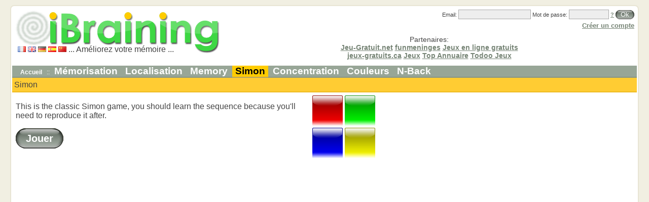

--- FILE ---
content_type: text/html
request_url: http://fr.ibraining.com/simon/
body_size: 6038
content:

<!DOCTYPE HTML PUBLIC "-//W3C//DTD HTML 4.01 Transitional//EN">



<html>
  <head>
    <meta http-equiv="content-type" content="text/html; charset=UTF-8" />
    <title>iBraining : 
Simon
</title>
    <meta name="author" content="ibraining">
    <meta name="msapplication-config" content="none"/>

    <meta http-equiv="content-language" content="fr-FR" />
    <meta name="language" content="fr-FR" />
    <meta name="description" content="iBraining vous permet de pratiquer simplement et régulièrement des jeux de mémoires, et vous permet de suivre votre progression dans les différents types de jeux, en consolidant des statistiques.">
    <meta name="keywords" content="mémoire, memoire, jeux, jeu, online, pratiquer, améliorer, ameliorer, statistiques, progression, cerveau, gratuit, entrainer, développer, developper, travailler, entretenir, regulier, booster, memory, simon, mots, nombres, dr kawa, kawashima, activités, brain age">

    <meta name="verify-v1" content="fLX99VEq9nm3HzuFHr/+FYYQou8HXEEQBOn4L2PhbHs=" />
    <meta name="google-site-verification" content="nsuOH4SRbid6G11o0j0CXV2-rhbareRjIFWyEumJpWE" />
    <link rel="icon" type="image/png" href="static/icontouch.png">
    <link rel="apple-touch-icon" href="static/icontouch.png"/>
    <meta name="viewport" content="user-scalable=yes, width=device-width, initial-scale=1.0, maximum-scale=1.0" />
    <meta name="apple-mobile-web-app-capable" content="yes" />
    <meta name="apple-touch-fullscreen" content="yes">
    <meta name="apple-mobile-web-app-status-bar-style" content="black" />
    <meta name="theme-color" content="#E8E5D4">

    <meta name="apple-mobile-web-app-capable" content="yes">
    <meta name="mobile-web-app-capable" content="yes">

    <link rel="shortcut icon" href="/static/logo.gif" type="image/gif" />
    <link rel="stylesheet" type="text/css" href="/static/style.css" />
    <script type="text/javascript" src="//ajax.googleapis.com/ajax/libs/jquery/1.2.6/jquery.min.js"></script>
    <script type="text/javascript" src="/static/common.js"></script>

    <style>

.flags
{
    width: 16px;
    height: 11px;
    display: inline-block;
    background: url("/static/flags.png") no-repeat;
}

.flags.en { background-position: 0 0; }
.flags.fr { background-position: -16px 0; }
.flags.de { background-position: -32px 0; }
.flags.es { background-position: -48px 0; }
.flags.cn { background-position: -64px 0; }

.gicons {
    border:0px;
    width: 72px;
    height: 72px;
    display: inline-block;
    background: url("/static/gicons.png") no-repeat;
}
.gicons.colors{ background-position: 0 0; }
.gicons.concentration{ background-position: -72px 0; }
.gicons.locate{ background-position: -144px 0; }
.gicons.memorize{ background-position: -216px 0; }
.gicons.memory{ background-position: -288px 0; }
.gicons.nback{ background-position: -360px 0; }
.gicons.simon{ background-position: -432px 0; }


svg#btnMenu {
  color:white;
  transform:scale(1.2);
  vertical-align: text-bottom;
  padding:3px;
}
div#backmenu {
    display:none;
    z-index:9;
    position:fixed;
    top:0px;
    bottom:0px;
    left:0px;
    right:0px;
    background:#888;
    opacity:0.5;
}

div#adpub {
  width:120px;
  height:600px
}
div#adpub ins {
  width:120px;
  height:600px
}


.showMob {
  display:none;
}

@media (max-width: 700px) {
    .hideMob {
      display:none;
    }
    .showMob {
      display:inherit;
    }

    div#top {
    }
    div#main {
      position:fixed;
      top:40px;
      left:0px;
      right:0px;
      bottom:50px;
      z-index:1;
      overflow-y:auto;

      margin:0px;
      padding:0px;

      border: none !important;
      border-radius:0;
    }

    div#menupop > a {
      color:#98A697;
      padding:10px;
      display:block;
      text-decoration:none;
      font-size:1.5em;
    }
    div#menupop > a:hover {
      color:white;
      background:#FC0;
    }
    div#menupop {
        position:fixed;
        top:40px;
        bottom:0px;
        z-index:20;
        width:80%;
        left:-85%;
        background:white;
        flex-direction: column;
        justify-content:flex-start;

        -webkit-transition: left 0.2s ease-in-out;
        -moz-transition: left 0.2s ease-in-out;
        -ms-transition: left 0.2s ease-in-out;
        -o-transition: left 0.2s ease-in-out;

    }


    #btnMenu {display:inline-block}

    .menuShow div#menupop {
        left: 0px;
    }
    .menuShow div#backmenu {
        display:block;
    }

    div#adpub {
      font-size:2em;
      max-height:50px;
      bottom:0px;
      left:0px;
      right:0px;
      position:fixed;
      z-index:39;
    }
    div#adpub {
      width:100%;
      height:50px;
    }
    div#adpub ins {
      width:100%;
      height:50px;

    }

    div.statgame > div.score {
      width:100% !important;
      max-width:100% !important;
    }

    div.topclass  {
      display:block !important;
    }

    div#presJeu > table {
      width:160px !important;
    }
    div#presJeu table span.gicons{
      /*transform:scale(0.5);*/
      width:32px;
      height:32px;
      border:0px;
      display: inline-block;
      background: url("/static/gicons32.png") no-repeat;
    }

    div#presJeu table .gicons.colors{ background-position: 0 0; }
    div#presJeu table .gicons.concentration{ background-position: -32px 0; }
    div#presJeu table .gicons.locate{ background-position: -64px 0; }
    div#presJeu table .gicons.memorize{ background-position: -96px 0; }
    div#presJeu table .gicons.memory{ background-position: -128px 0; }
    div#presJeu table .gicons.nback{ background-position: -160px 0; }
    div#presJeu table .gicons.simon{ background-position: -192px 0; }

}



div#toptop {
  height:40px;
  background:#98A697;
}

div#toptop > a {
  font-size:2.6em;
  color:#F1EFE2;;
  text-decoration:none;
}
div#toptop > span {
  font-size:1.5em;
  color:#F1EFE2;
  padding-left:8px;
}
div#menupop > div.bottom {
  position:absolute;
  bottom:0px;
  width:100%;
  text-align:center;
}
div#menupop > div.bottom span {
  margin:10px;
  transform:scale(1.5);
}



    </style>
      <script type='text/javascript'>
        function switchMenu() {
            document.querySelector("body").classList.toggle("menuShow");
        }
    </script>
  </head>

  <body>
    <div id="toptop" class="showMob">

        <svg id="btnMenu" class="click" onclick="switchMenu()" height="24" viewBox="0 0 24 24" width="24">
            <path d="M0 0h24v24H0z" fill="none"/>
            <path d="M3 18h18v-2H3v2zm0-5h18v-2H3v2zm0-7v2h18V6H3z"/>
        </svg>

        <a href="/">iBraining</a>
        <span id="mobTitle">
Simon
</span>
    </div>

    <div id="backmenu" class="click" onclick="switchMenu()"></div>

    <div id="menupop" class="showMob">

        <a href='/cnx'> > Inscription</a>
        <hr/>

      <a href="/">Accueil</a>
      <a 
        class='tjeu'
 href="/memorize/" title="
Essayez de mémoriser des mots ou des chiffres
">Mémorisation</a>
      <a 
        class='tjeu'
 href="/locate/" title="
Essayez de localiser certains numéros dans une grille
">Localisation</a>
      <a 
        class='tjeu'
 href="/memory/" title="
Essayez le jeu de mémoire; trouver toutes les paires de cartes
">Memory</a>
      <a 
        class='tjeu sel'
 href="/simon/" title="
Essayez le jeu simon; reproduire une séquence
">Simon</a>
      <a 
        class='tjeu'
 href="/concentration/" title="
Essayez d'améliorer votre concentration
">Concentration</a>
      <a 
        class='tjeu'
 href="/colors/" title="
Essayez de vous rappeler l'ordre des couleurs
">Couleurs</a>
      <a 
        class='tjeu'
 href="/nback/" title="
Essayez de jouer au N-Back
">N-Back</a>
      <div class="bottom">
        <a href='/about'>A propos</a>
        <a href='mailto:contact@ibraining.com?subject=[ibraining] contact'>Contact</a>
<a href="mailto:?subject=[iBraining] Je t'invite à jouer sur ibraining&body=Bonjour, je voudrais vous inviter à jouer avec moi sur iBraining. Juste créer un compte ici: //fr.ibraining.com / enregistrer, et se joindre à moi? !">Envoyez à vos amis</a>
        <br/>
        <a href='//fr.ibraining.com/simon/' title='Français'><span class="flags fr"></span></a>
        <a href='//www.ibraining.com/simon/' title='English'><span class="flags en"></span></a>
        <a href='//de.ibraining.com/simon/' title='Deutsch'><span class="flags de"></span></a>
        <a href='//es.ibraining.com/simon/' title='España'><span class="flags es"></span></a>
        <a href='//cn.ibraining.com/simon/' title='中国'><span class="flags cn"></span></a>

      </div>
    </div>


  <div id='main'>

<table class="hideMob">
<tr>
  <td valign='top' width='440'>
      <a href="/" style='text-decoration:none'>
        <div>
        <img src="/static/logo.png" border="0">
        <div style='position:relative;top:-20px;left:8px;width:400px;'>
          <a href='//fr.ibraining.com/simon/' title='Français'><span class="flags fr"></span></a>
          <a href='//www.ibraining.com/simon/' title='English'><span class="flags en"></span></a>
          <a href='//de.ibraining.com/simon/' title='Deutsch'><span class="flags de"></span></a>
          <a href='//es.ibraining.com/simon/' title='España'><span class="flags es"></span></a>
          <a href='//cn.ibraining.com/simon/' title='中国'><span class="flags cn"></span></a>
          ... Améliorez votre mémoire ...
        </div>
        </div>
      </a>
  </td>
  <td align='right' valign='top' width='100%'>
    <div id='login'>

          <form method='post' action="/login">
          Email: <input type='text' name="email" size="16"/>
          Mot de passe: <input type='password' name="password" size="8"/>
          <a href="#" title="mot de passe oublié?" onclick='popupHelp()'>?</a>
          <button class='sbutton' type='submit'><div><div>Ok</div></div></button>
          </form>
          <div style='text-align:right;padding-top:5px;;font-size:120%'>
          <a href="#" onclick='popupRegister();'>Créer un compte</a>
          </div>
    </div>
  <div id="popup" style="display:none;">
    Welcome to my popup ;-)
    <button onclick='popupClose()'>close</button>
  </div>

    <center>
    <div id='pub'>
        
    <!--
            <b style="color:red"> ** SITE UNDER MAINTENANCE **</b>
    -->
          Partenaires:<br/>
            <a href="http://www.jeu-gratuit.net" title="Annuaire des jeux en ligne" target="_blank">Jeu-Gratuit.net</a>

            <a href="http://www.funmeninges.com/" title="FunMeninges - Le site qui vous remue les méninges" target="_blank">funmeninges</a>
            <a href="http://www.jeux-en-ligne-gratuits.net" title="jeux en ligne gratuits" target="_blank">Jeux en ligne gratuits</a>
            <a href="http://jeux-gratuits.ca/">jeux-gratuits.ca</a>
            <a href="http://www.sitacados.com" title="Sitacados" target="_blank">Jeux</a>
            <a href="http://www.tout-le-net.com" target="_blank">Top Annuaire</a>
            <a href="http://www.todoojeux.com" target="_blank">Todoo Jeux</a>
    </div>
    </center>
  </td>
</tr>
</table>



          <div class="menu hideMob">
            <a href="/">Accueil</a>
            <span style='color:white;'>::</span>
            <a 
        class='tjeu'
 href="/memorize/" title="
Essayez de mémoriser des mots ou des chiffres
">Mémorisation</a>
            <a 
        class='tjeu'
 href="/locate/" title="
Essayez de localiser certains numéros dans une grille
">Localisation</a>
            <a 
        class='tjeu'
 href="/memory/" title="
Essayez le jeu de mémoire; trouver toutes les paires de cartes
">Memory</a>
            <a 
        class='tjeu sel'
 href="/simon/" title="
Essayez le jeu simon; reproduire une séquence
">Simon</a>
            <a 
        class='tjeu'
 href="/concentration/" title="
Essayez d'améliorer votre concentration
">Concentration</a>
            <a 
        class='tjeu'
 href="/colors/" title="
Essayez de vous rappeler l'ordre des couleurs
">Couleurs</a>
            <a 
        class='tjeu'
 href="/nback/" title="
Essayez de jouer au N-Back
">N-Back</a>
          </div>

      <div id="mainTitle" class="hideMob" style='background:#FFCC33;padding:4px;border-bottom:2px solid #EEBB22;font-size:130%'>
        
Simon

      </div>


    <table height="300">
      <tr>
        <td valign='top' width="100%">
          <div id='content' style='padding:4;padding-top:0;padding-bottom:0;'>
            



<style type="text/css">
    div.case {
        width:60px;
        height:60px;
        border:2px solid black;
        cursor: hand;
        cursor: pointer;
    }
    div#c1 {background:#F00}
    div#c2 {background:#0F0}
    div#c3 {background:#00F}
    div#c4 {background:#FF0}

</style>
<script type="text/javascript">
var _canClick=0;
var _rl = new Array();

 $(document).ready(function() {
    if(!_isBadIE) {
        $("div.case").append("<img src='/static/mask_simon.png'/>");
        $("div.case").css("border","0");
    }
 });

function caseclick(objet)
{
    if(_canClick == 0) return;

    obj=$(objet);
    obj.fadeOut("fast");
    obj.fadeIn("fast");

    i=_l.pop();
    if(i==parseInt(obj.attr("id").substr(1)))
    {
        if(_l.length==0) {
            //~ $("div.case").attr("onclick","");
            _canClick=0;

            setTimeout(welldone,500);
        }

    }
    else {
        //~ $("div.case").attr("onclick","");
        _canClick=0;
        $(".doc").html("Pas de chance!");
        $.get("result",
          { 'level': _rl.length, 'i':new Date().getTime()},
          function(data){
            $('#level').html(data);
          }
        );
    }
}
function welldone()
{
    $(".doc").html("<b>Bien joué</b><br>Aller au prochain niveau!");
    setTimeout(restart,2000);
}

function play()
{
    if(_l.length>0) {
        i=_l.pop();
        var c="#c"+i;
        $(c).fadeOut("fast");
        $(c).fadeIn("fast");
        setTimeout(play,600);
    }
    else {
        $(".doc").html("Essayez de répéter la séquence :");
        //~ $("div.case").attr("onclick","cclick(this);");
        _canClick=1;

        _l = _rl.concat().reverse();
    }
}

function restart()
{
    if(_rl.length>0) {
        $("#cpt").html( _rl.length );
        $("#level").show();
    }

    $('.doc').html("Regardez la séquence :");

    _rl[_rl.length]=(Math.floor(Math.random()*4)+1);
    _l = _rl.concat().reverse();
    setTimeout(play,1000);
}



</script>

<style>
  div#board {
    display:flex;
    flex-flow:row wrap;
  }
  div.txt {
    flex: 1 1 200px;
  }
  div.pad {
    flex: 1 1 auto;
  }
  div#level {
    flex: 1 1 auto;
  }
</style>
<div id="board">
  <div class='txt'>
    <p class='doc'>This is the classic Simon game,
    you should learn the sequence because you'll need to
    reproduce it after.
    </p>
    <a class='button' href='#' onclick="$(this).hide();restart();"><div><div>Jouer</div></div></a>
  </div>
  <div class="pad">
    <table id="pad">
    <tr>
        <td>
            <div id="c1" class="case" onclick="caseclick(this);" ></div>
        </td>
        <td>
            <div id="c2" class="case" onclick="caseclick(this);" ></div>
        </td>
    </tr>
    <tr>
        <td>
            <div id="c3" class="case" onclick="caseclick(this);" ></div>
        </td>
        <td>
            <div id="c4" class="case" onclick="caseclick(this);" ></div>
        </td>
    </tr>
    </table>
  </div>
  <div id='level' style='display:none'>
      Niveau
      <div id='cpt' class='big'></div>
  </div>
</div>

          </div>
        </td>
                <td valign='top'>


<div id="adpub">

  <script async src="//pagead2.googlesyndication.com/pagead/js/adsbygoogle.js"></script>
  <!-- 120x600, date de crÃ©ation 01/07/08 -->
  <ins class="adsbygoogle"
       style="display:inline-block"
       data-ad-client="ca-pub-1096715105707120"
       data-ad-slot="1969901136"
       data-format="auto"></ins>
  <script>
  (adsbygoogle = window.adsbygoogle || []).push({});
  </script>

</div>
<!--script type="text/javascript"><!-
google_ad_client = "pub-1096715105707120";
/* 120x600, date de création 01/07/08 */
google_ad_slot = "1969901136";
google_ad_width = 120;
google_ad_height = 600;
//
</script>
<script type="text/javascript"
src="//pagead2.googlesyndication.com/pagead/show_ads.js">
</script-->
                </td>
      </tr>
    </table>

      <div class="hideMob" style='background:#FFCC33;padding:4px;border-bottom:2px solid #EEBB22;text-align:right'>
Simon
</div>
      <div class="menu hideMob">
        <center>
         Copyright &copy; 2008-2026 - version 2
         - <a href='mailto:contact@ibraining.com?subject=[ibraining] contact'>Contact</a>
         - <a href='/about'>A propos</a>
         - <a href='/pub'>Faire un lien</a>
         - <a href="mailto:?subject=[iBraining] Je t'invite à jouer sur ibraining&body=Bonjour, je voudrais vous inviter à jouer avec moi sur iBraining. Juste créer un compte ici: //fr.ibraining.com / enregistrer, et se joindre à moi? !">Envoyez à vos amis</a>
        </center>
      </div>



  </div>

<script>
  (function(i,s,o,g,r,a,m){i['GoogleAnalyticsObject']=r;i[r]=i[r]||function(){
  (i[r].q=i[r].q||[]).push(arguments)},i[r].l=1*new Date();a=s.createElement(o),
  m=s.getElementsByTagName(o)[0];a.async=1;a.src=g;m.parentNode.insertBefore(a,m)
  })(window,document,'script','//www.google-analytics.com/analytics.js','ga');

  ga('create', 'UA-2117303-3', 'auto');
  ga('send', 'pageview');
</script>

  </body>
</html>


--- FILE ---
content_type: text/html; charset=utf-8
request_url: https://www.google.com/recaptcha/api2/aframe
body_size: 267
content:
<!DOCTYPE HTML><html><head><meta http-equiv="content-type" content="text/html; charset=UTF-8"></head><body><script nonce="9f5ODXwbJfYhNacwXTdq9w">/** Anti-fraud and anti-abuse applications only. See google.com/recaptcha */ try{var clients={'sodar':'https://pagead2.googlesyndication.com/pagead/sodar?'};window.addEventListener("message",function(a){try{if(a.source===window.parent){var b=JSON.parse(a.data);var c=clients[b['id']];if(c){var d=document.createElement('img');d.src=c+b['params']+'&rc='+(localStorage.getItem("rc::a")?sessionStorage.getItem("rc::b"):"");window.document.body.appendChild(d);sessionStorage.setItem("rc::e",parseInt(sessionStorage.getItem("rc::e")||0)+1);localStorage.setItem("rc::h",'1768809466821');}}}catch(b){}});window.parent.postMessage("_grecaptcha_ready", "*");}catch(b){}</script></body></html>

--- FILE ---
content_type: text/css
request_url: http://fr.ibraining.com/static/style.css
body_size: 1415
content:

body {
	margin:0px;
	color:#444;
	background: #F1EFE2;
	font: 78% "Trebuchet MS", verdana, "Lucida Grande", tahoma, helvetica, sans-serif;
}
.click {
	cursor:pointer;
}
div#main {
	margin: 10 10 10 10;
	text-align: left;
	background: #fff;
	border: 2px solid #E8E5D4;
	border-radius: 8px; -moz-border-radius:8px;
	padding:2px;

}
div#img{
    margin-left:0px;
    margin-top:0px;
}

div#map {
    position:relative;
    z-index:1;
}

img#imap {
    border:1px solid black;
}

div#pointer {
    position:relative;
    z-index:10;
	visibility:hidden;
}

div#login {
	font-size:11px;
	padding:2px;
	white-space:nowrap;
}

div#pub {
	margin-top:10px;
	text-align:center;
	font-size:90%;
	width:350px;
}


div#login form{
	display:inline;
}

input{
	background:#EEE;
	border:1px solid #AAA;
}

input.btn, button.btn{
	background:#FC0;
	border:1px solid #AAA;
    cursor: hand;
    cursor: pointer;
}



div#main {

	margin-left:20px;
	margin-right:20px;
}

div.menu {
	background:#98A697;
	padding-left:10px;
	border-bottom: 2px solid #879586;
}
div.menu a{
	color:white;
	padding-left:6px;
	padding-right:6px;
	text-decoration:none;
}
div.menu a.tjeu{
	font-size:150%;
}

div.menu a.sel{
	color:black !important;
	background:#FC0;
	border-bottom:2px solid #EEBB22;
}

div.menu a:hover{
	color:#FC0;
}

.big {font-size:5em;}
.doc {}

/*
.start {font-size:2em;
	background:#FC0;
	border-radius: 10px; -moz-border-radius:10px;
	padding-left:14px;
	padding-right:14px;
	text-decoration:none !important;
}
.start:hover {color:black;}
*/

div.score {
	width:210px;
	float:left;
	margin:4px;
}
div.score *{font-size:0.9em;}
div.score h1 {
	margin:0px;
	padding:4px;
	background:#98A697;
}
div.score h1 a{
	color:white !important;
}
div.score td {
	text-align:center;
}

td.tal {
	text-align:left !important;
}


div.rank {
	width:260px;
	float:left;
	margin:4px;
}
div.rank *{font-size:0.9em;}
div.rank h1 {
	margin:0px;
	padding:4px;
	background:#FC0;
}
div.rank h1 a{
	color:#666;
}
div.rank td {
	text-align:center;
}

table.rank th {text-align:left;padding-right:40px;}

a{color:#768475;font-weight:bold}

hr{border:1px solid #768475;}
h2 {margin:0px;}
img.icon {float:left;border:1px solid black;margin:5px;margin-right:30px}


    button.button, a.button, button.sbutton, a.sbutton {
            width:auto;
            border:none;
            background:none;
            cursor: hand;
            cursor:pointer;
            overflow:visible;
            white-space:nowrap;
            display:-moz-inline-box;
            display:inline-block;
            text-decoration:none;
            color:white;
            vertical-align:baseline;

            padding:0px;
            margin:0px;
            }


    button.button div, a.button div{
            line-height:40px;
            padding:0 0 0 20px;
            background:url(button.png);
            font-size:20px;
            }


    button.button div div, a.button div div{
            padding:0 20px 0 0;
            background-position:right;
            }


    button.sbutton div, a.sbutton div{
            line-height:18px;
            padding:0 0 0 10px;
            background:url(sbutton.png);
            font-size:13px;
            }
    button.sbutton div div, a.sbutton div div{
            padding:0 10px 0 0;
            background-position:right;
            }


    button.button:hover , a.button:hover, button.sbutton:hover , a.sbutton:hover {
        color:#EEE;
    }



#modalOverlay {
  background-color:#000;
  cursor:wait;
}

#modalContainer {
  padding:6px;
  height:200px;
  width:600px;
  left:50%;
  top:15%;
  margin-left:-300px;
  background-color:#FFF;
  border:6px solid #FC0;
  -moz-border-radius:10;
}

#modalContainer a.modalCloseImg {
  background: #FC0;
  -moz-border-radius:10;
  width:25px;
  height:29px;
  display:inline;
  z-index:3200;
  position:absolute;
  top:-6px;
  right:-6px;
  cursor:pointer;
  text-align:center;
  font-size:22px;
}


--- FILE ---
content_type: text/javascript
request_url: http://fr.ibraining.com/static/common.js
body_size: 2397
content:
var _isBadIE = jQuery.browser.msie && jQuery.browser.version<7;


/*
 * SimpleModal 1.1.1 - jQuery Plugin
 * http://www.ericmmartin.com/projects/simplemodal/
 * http://plugins.jquery.com/project/SimpleModal
 * http://code.google.com/p/simplemodal/
 *
 * Copyright (c) 2007 Eric Martin - http://ericmmartin.com
 *
 * Dual licensed under the MIT (MIT-LICENSE.txt)
 * and GPL (GPL-LICENSE.txt) licenses.
 *
 * Revision: $Id: jquery.simplemodal.js 93 2008-01-15 16:14:20Z emartin24 $
 *
 */

(function($){$.modal=function(data,options){return $.modal.impl.init(data,options);};$.modal.close=function(){$.modal.impl.close(true);};$.fn.modal=function(options){return $.modal.impl.init(this,options);};$.modal.defaults={overlay:50,overlayId:'modalOverlay',overlayCss:{},containerId:'modalContainer',containerCss:{},close:true,closeTitle:'Close',closeClass:'modalClose',persist:false,onOpen:null,onShow:null,onClose:null};$.modal.impl={opts:null,dialog:{},init:function(data,options){if(this.dialog.data){return false;}
this.opts=$.extend({},$.modal.defaults,options);if(typeof data=='object'){data=data instanceof jQuery?data:$(data);if(data.parent().parent().size()>0){this.dialog.parentNode=data.parent();if(!this.opts.persist){this.dialog.original=data.clone(true);}}}
else if(typeof data=='string'||typeof data=='number'){data=$('<div>').html(data);}
else{if(console){console.log('SimpleModal Error: Unsupported data type: '+typeof data);}
return false;}
this.dialog.data=data.addClass('modalData');data=null;this.create();this.open();if($.isFunction(this.opts.onShow)){this.opts.onShow.apply(this,[this.dialog]);}
return this;},create:function(){var pos=($.browser.msie&&/^7.*/.test($.browser.version)&&!$.boxModel)?'absolute':'fixed';this.dialog.overlay=$('<div>').attr('id',this.opts.overlayId).addClass('modalOverlay').css($.extend(this.opts.overlayCss,{opacity:this.opts.overlay/100,height:'100%',width:'100%',position:pos,left:0,top:0,zIndex:3000})).hide().appendTo('body');this.dialog.container=$('<div>').attr('id',this.opts.containerId).addClass('modalContainer').css($.extend(this.opts.containerCss,{position:pos,zIndex:3100})).append(this.opts.close?'<a class="modalCloseImg '
+this.opts.closeClass
+'" title="'
+this.opts.closeTitle+'"></a>':'').hide().appendTo('body');if($.browser.msie&&($.browser.version<7)){this.fixIE();}
this.dialog.container.append(this.dialog.data.hide());},bindEvents:function(){var modal=this;$('.'+this.opts.closeClass).click(function(e){e.preventDefault();modal.close();});},unbindEvents:function(){$('.'+this.opts.closeClass).unbind('click');},fixIE:function(){var wHeight=$(document.body).height()+'px';var wWidth=$(document.body).width()+'px';this.dialog.overlay.css({position:'absolute',height:wHeight,width:wWidth});this.dialog.container.css({position:'absolute'});this.dialog.iframe=$('<iframe src="javascript:false;">').css($.extend(this.opts.iframeCss,{opacity:0,position:'absolute',height:wHeight,width:wWidth,zIndex:1000,width:'100%',top:0,left:0})).hide().appendTo('body');},open:function(){if(this.dialog.iframe){this.dialog.iframe.show();}
if($.isFunction(this.opts.onOpen)){this.opts.onOpen.apply(this,[this.dialog]);}
else{this.dialog.overlay.show();this.dialog.container.show();this.dialog.data.show();}
this.bindEvents();},close:function(external){if(!this.dialog.data){return false;}
if($.isFunction(this.opts.onClose)&&!external){this.opts.onClose.apply(this,[this.dialog]);}
else{if(this.dialog.parentNode){if(this.opts.persist){this.dialog.data.hide().appendTo(this.dialog.parentNode);}
else{this.dialog.data.remove();this.dialog.original.appendTo(this.dialog.parentNode);}}
else{this.dialog.data.remove();}
this.dialog.container.remove();this.dialog.overlay.remove();if(this.dialog.iframe){this.dialog.iframe.remove();}
this.dialog={};}
this.unbindEvents();}};})(jQuery);



function jauge(x,tot) {
    if(tot>0 && x>=0 && x<=tot) {
        var cur=Math.round((100*(tot-x))/tot);
        var h= "<div style='width:20px;height:100px;border:1px solid black;background:#98A697;margin:4px;'>";
        h+="<img src='/static/spacer.gif' style='width:20px;height:"+cur+"px;'/></div>";
        return h;
    }
    else return "";
}


function setTitle(title) {
  $("#mobTitle").html(title);
  $("#mainTitle").html(title);
  document.title="iBraining : "+title;
}


var _dialog;

function popupClose(dialog)
{
  if(!dialog) dialog=_dialog;
  dialog.data.fadeOut('fast', function () {
    dialog.container.slideUp('fast', function () {
      dialog.overlay.fadeOut('fast', function () {
        $.modal.close(); // must call this to have SimpleModal
                         // re-insert the data correctly and
                         // clean up the dialog elements
      });
    });
  });
}

function popupOpen(o,h)
{
   $.modal($(o),{'overlay':20,
                 "containerCss":{"height":h},
                onOpen: function (dialog) {
                  _dialog=dialog;
                  $("a.modalCloseImg").html('X');
                  $(o+" button").focus();
                  dialog.overlay.fadeIn('fast', function () {
                    dialog.container.slideDown('fast', function () {
                      dialog.data.fadeIn('fast'); // See Other Notes below regarding
                                                     // data display property and
                                                     // iframe details
                    });
                  });
                },

                onClose: popupClose

   }
   );
}

function popup(url,height)
{
    $.get(url,
      {},
      function(data){
        $('#popup').html(data);
        popupOpen("#popup",height);
      }
    );
}


function popupAbo() {popup("/reminder","70px");}
function popupHelp() {popup("/givemeachance","100px");}
function popupRegister() {popup("/register","260px");}


function submitForm(url) // submit les "input" de #winPopup en POST
{
    var t={};
    $("#winPopup input,#winPopup select").each( function() {t[this.name] = $(this).val()} );
    t["i"]=new Date().getTime();
    $.post(url,
      t,
      function(data){
        if(data)
            $('#popup').html(data);
        else
            popupClose();
      }
    );
}


--- FILE ---
content_type: text/plain
request_url: https://www.google-analytics.com/j/collect?v=1&_v=j102&a=690209439&t=pageview&_s=1&dl=http%3A%2F%2Ffr.ibraining.com%2Fsimon%2F&ul=en-us%40posix&dt=iBraining%20%3A%20Simon&sr=1280x720&vp=1280x720&_u=IEBAAEABAAAAACAAI~&jid=477943608&gjid=244484727&cid=1207945955.1768809466&tid=UA-2117303-3&_gid=558674923.1768809466&_r=1&_slc=1&z=573710004
body_size: -285
content:
2,cG-E8FGG3D69J